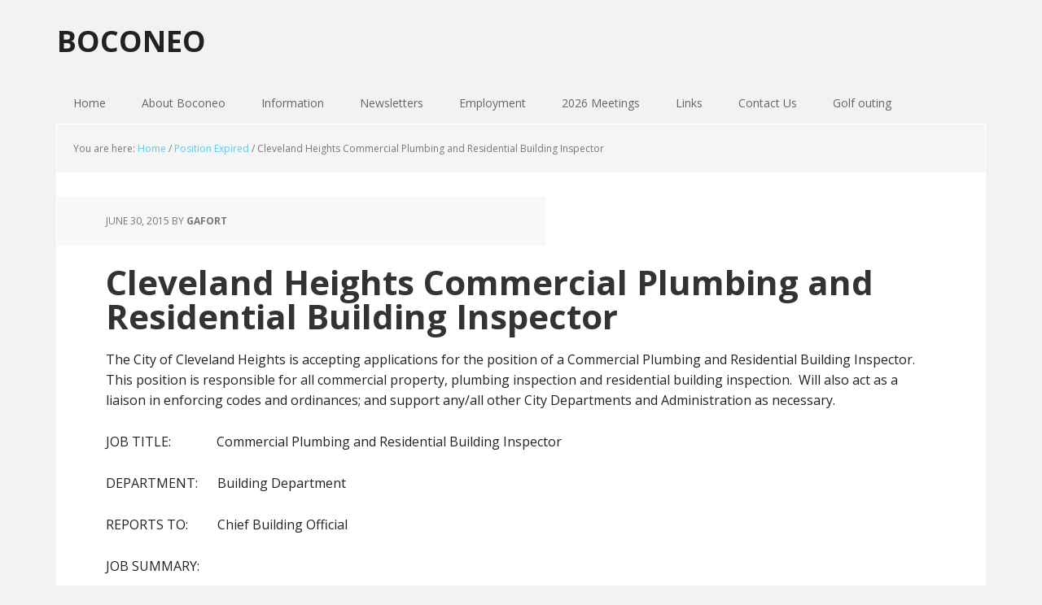

--- FILE ---
content_type: text/html; charset=UTF-8
request_url: http://boconeo.org/cleveland-heights-commercial-plumbing-and-residential-building-inspector/
body_size: 8953
content:
<!DOCTYPE html>
<html lang="en-US">
<head >
<meta charset="UTF-8" />
		<meta name="robots" content="noodp,noydir" />
		<meta name="viewport" content="width=device-width, initial-scale=1" />
<title>Cleveland Heights Commercial Plumbing and Residential Building Inspector</title>
<meta name='robots' content='max-image-preview:large' />

			<style type="text/css">
				.slide-excerpt { width: 50%; }
				.slide-excerpt { top: 0; }
				.slide-excerpt { right: 0; }
				.flexslider { max-width: 1140px; max-height: 300px; }
				.slide-image { max-height: 300px; }
			</style>
		<style type="text/css">
			#genesis-slider, #slides, .genesis-slider-wrap { height: 400px; width: 870px; }
			.slide-excerpt { width: 500px; }
			.slide-excerpt { bottom: 0; }
			.slide-excerpt { right: 0; }
			div.slider-next, div.slider-previous { top: 170px; }
		</style><link rel='dns-prefetch' href='//fonts.googleapis.com' />
<link rel="alternate" type="application/rss+xml" title="BOCONEO &raquo; Feed" href="http://boconeo.org/feed/" />
<link rel="alternate" type="application/rss+xml" title="BOCONEO &raquo; Comments Feed" href="http://boconeo.org/comments/feed/" />
<link rel="canonical" href="http://boconeo.org/cleveland-heights-commercial-plumbing-and-residential-building-inspector/" />
<script type="text/javascript">
/* <![CDATA[ */
window._wpemojiSettings = {"baseUrl":"https:\/\/s.w.org\/images\/core\/emoji\/14.0.0\/72x72\/","ext":".png","svgUrl":"https:\/\/s.w.org\/images\/core\/emoji\/14.0.0\/svg\/","svgExt":".svg","source":{"concatemoji":"http:\/\/boconeo.org\/wp-includes\/js\/wp-emoji-release.min.js?ver=6.4.7"}};
/*! This file is auto-generated */
!function(i,n){var o,s,e;function c(e){try{var t={supportTests:e,timestamp:(new Date).valueOf()};sessionStorage.setItem(o,JSON.stringify(t))}catch(e){}}function p(e,t,n){e.clearRect(0,0,e.canvas.width,e.canvas.height),e.fillText(t,0,0);var t=new Uint32Array(e.getImageData(0,0,e.canvas.width,e.canvas.height).data),r=(e.clearRect(0,0,e.canvas.width,e.canvas.height),e.fillText(n,0,0),new Uint32Array(e.getImageData(0,0,e.canvas.width,e.canvas.height).data));return t.every(function(e,t){return e===r[t]})}function u(e,t,n){switch(t){case"flag":return n(e,"\ud83c\udff3\ufe0f\u200d\u26a7\ufe0f","\ud83c\udff3\ufe0f\u200b\u26a7\ufe0f")?!1:!n(e,"\ud83c\uddfa\ud83c\uddf3","\ud83c\uddfa\u200b\ud83c\uddf3")&&!n(e,"\ud83c\udff4\udb40\udc67\udb40\udc62\udb40\udc65\udb40\udc6e\udb40\udc67\udb40\udc7f","\ud83c\udff4\u200b\udb40\udc67\u200b\udb40\udc62\u200b\udb40\udc65\u200b\udb40\udc6e\u200b\udb40\udc67\u200b\udb40\udc7f");case"emoji":return!n(e,"\ud83e\udef1\ud83c\udffb\u200d\ud83e\udef2\ud83c\udfff","\ud83e\udef1\ud83c\udffb\u200b\ud83e\udef2\ud83c\udfff")}return!1}function f(e,t,n){var r="undefined"!=typeof WorkerGlobalScope&&self instanceof WorkerGlobalScope?new OffscreenCanvas(300,150):i.createElement("canvas"),a=r.getContext("2d",{willReadFrequently:!0}),o=(a.textBaseline="top",a.font="600 32px Arial",{});return e.forEach(function(e){o[e]=t(a,e,n)}),o}function t(e){var t=i.createElement("script");t.src=e,t.defer=!0,i.head.appendChild(t)}"undefined"!=typeof Promise&&(o="wpEmojiSettingsSupports",s=["flag","emoji"],n.supports={everything:!0,everythingExceptFlag:!0},e=new Promise(function(e){i.addEventListener("DOMContentLoaded",e,{once:!0})}),new Promise(function(t){var n=function(){try{var e=JSON.parse(sessionStorage.getItem(o));if("object"==typeof e&&"number"==typeof e.timestamp&&(new Date).valueOf()<e.timestamp+604800&&"object"==typeof e.supportTests)return e.supportTests}catch(e){}return null}();if(!n){if("undefined"!=typeof Worker&&"undefined"!=typeof OffscreenCanvas&&"undefined"!=typeof URL&&URL.createObjectURL&&"undefined"!=typeof Blob)try{var e="postMessage("+f.toString()+"("+[JSON.stringify(s),u.toString(),p.toString()].join(",")+"));",r=new Blob([e],{type:"text/javascript"}),a=new Worker(URL.createObjectURL(r),{name:"wpTestEmojiSupports"});return void(a.onmessage=function(e){c(n=e.data),a.terminate(),t(n)})}catch(e){}c(n=f(s,u,p))}t(n)}).then(function(e){for(var t in e)n.supports[t]=e[t],n.supports.everything=n.supports.everything&&n.supports[t],"flag"!==t&&(n.supports.everythingExceptFlag=n.supports.everythingExceptFlag&&n.supports[t]);n.supports.everythingExceptFlag=n.supports.everythingExceptFlag&&!n.supports.flag,n.DOMReady=!1,n.readyCallback=function(){n.DOMReady=!0}}).then(function(){return e}).then(function(){var e;n.supports.everything||(n.readyCallback(),(e=n.source||{}).concatemoji?t(e.concatemoji):e.wpemoji&&e.twemoji&&(t(e.twemoji),t(e.wpemoji)))}))}((window,document),window._wpemojiSettings);
/* ]]> */
</script>
<link rel='stylesheet' id='executive-pro-theme-css' href='http://boconeo.org/wp-content/themes/executive-pro/style.css?ver=3.0.0' type='text/css' media='all' />
<style id='wp-emoji-styles-inline-css' type='text/css'>

	img.wp-smiley, img.emoji {
		display: inline !important;
		border: none !important;
		box-shadow: none !important;
		height: 1em !important;
		width: 1em !important;
		margin: 0 0.07em !important;
		vertical-align: -0.1em !important;
		background: none !important;
		padding: 0 !important;
	}
</style>
<link rel='stylesheet' id='wp-block-library-css' href='http://boconeo.org/wp-includes/css/dist/block-library/style.min.css?ver=6.4.7' type='text/css' media='all' />
<style id='classic-theme-styles-inline-css' type='text/css'>
/*! This file is auto-generated */
.wp-block-button__link{color:#fff;background-color:#32373c;border-radius:9999px;box-shadow:none;text-decoration:none;padding:calc(.667em + 2px) calc(1.333em + 2px);font-size:1.125em}.wp-block-file__button{background:#32373c;color:#fff;text-decoration:none}
</style>
<style id='global-styles-inline-css' type='text/css'>
body{--wp--preset--color--black: #000000;--wp--preset--color--cyan-bluish-gray: #abb8c3;--wp--preset--color--white: #ffffff;--wp--preset--color--pale-pink: #f78da7;--wp--preset--color--vivid-red: #cf2e2e;--wp--preset--color--luminous-vivid-orange: #ff6900;--wp--preset--color--luminous-vivid-amber: #fcb900;--wp--preset--color--light-green-cyan: #7bdcb5;--wp--preset--color--vivid-green-cyan: #00d084;--wp--preset--color--pale-cyan-blue: #8ed1fc;--wp--preset--color--vivid-cyan-blue: #0693e3;--wp--preset--color--vivid-purple: #9b51e0;--wp--preset--gradient--vivid-cyan-blue-to-vivid-purple: linear-gradient(135deg,rgba(6,147,227,1) 0%,rgb(155,81,224) 100%);--wp--preset--gradient--light-green-cyan-to-vivid-green-cyan: linear-gradient(135deg,rgb(122,220,180) 0%,rgb(0,208,130) 100%);--wp--preset--gradient--luminous-vivid-amber-to-luminous-vivid-orange: linear-gradient(135deg,rgba(252,185,0,1) 0%,rgba(255,105,0,1) 100%);--wp--preset--gradient--luminous-vivid-orange-to-vivid-red: linear-gradient(135deg,rgba(255,105,0,1) 0%,rgb(207,46,46) 100%);--wp--preset--gradient--very-light-gray-to-cyan-bluish-gray: linear-gradient(135deg,rgb(238,238,238) 0%,rgb(169,184,195) 100%);--wp--preset--gradient--cool-to-warm-spectrum: linear-gradient(135deg,rgb(74,234,220) 0%,rgb(151,120,209) 20%,rgb(207,42,186) 40%,rgb(238,44,130) 60%,rgb(251,105,98) 80%,rgb(254,248,76) 100%);--wp--preset--gradient--blush-light-purple: linear-gradient(135deg,rgb(255,206,236) 0%,rgb(152,150,240) 100%);--wp--preset--gradient--blush-bordeaux: linear-gradient(135deg,rgb(254,205,165) 0%,rgb(254,45,45) 50%,rgb(107,0,62) 100%);--wp--preset--gradient--luminous-dusk: linear-gradient(135deg,rgb(255,203,112) 0%,rgb(199,81,192) 50%,rgb(65,88,208) 100%);--wp--preset--gradient--pale-ocean: linear-gradient(135deg,rgb(255,245,203) 0%,rgb(182,227,212) 50%,rgb(51,167,181) 100%);--wp--preset--gradient--electric-grass: linear-gradient(135deg,rgb(202,248,128) 0%,rgb(113,206,126) 100%);--wp--preset--gradient--midnight: linear-gradient(135deg,rgb(2,3,129) 0%,rgb(40,116,252) 100%);--wp--preset--font-size--small: 13px;--wp--preset--font-size--medium: 20px;--wp--preset--font-size--large: 36px;--wp--preset--font-size--x-large: 42px;--wp--preset--spacing--20: 0.44rem;--wp--preset--spacing--30: 0.67rem;--wp--preset--spacing--40: 1rem;--wp--preset--spacing--50: 1.5rem;--wp--preset--spacing--60: 2.25rem;--wp--preset--spacing--70: 3.38rem;--wp--preset--spacing--80: 5.06rem;--wp--preset--shadow--natural: 6px 6px 9px rgba(0, 0, 0, 0.2);--wp--preset--shadow--deep: 12px 12px 50px rgba(0, 0, 0, 0.4);--wp--preset--shadow--sharp: 6px 6px 0px rgba(0, 0, 0, 0.2);--wp--preset--shadow--outlined: 6px 6px 0px -3px rgba(255, 255, 255, 1), 6px 6px rgba(0, 0, 0, 1);--wp--preset--shadow--crisp: 6px 6px 0px rgba(0, 0, 0, 1);}:where(.is-layout-flex){gap: 0.5em;}:where(.is-layout-grid){gap: 0.5em;}body .is-layout-flow > .alignleft{float: left;margin-inline-start: 0;margin-inline-end: 2em;}body .is-layout-flow > .alignright{float: right;margin-inline-start: 2em;margin-inline-end: 0;}body .is-layout-flow > .aligncenter{margin-left: auto !important;margin-right: auto !important;}body .is-layout-constrained > .alignleft{float: left;margin-inline-start: 0;margin-inline-end: 2em;}body .is-layout-constrained > .alignright{float: right;margin-inline-start: 2em;margin-inline-end: 0;}body .is-layout-constrained > .aligncenter{margin-left: auto !important;margin-right: auto !important;}body .is-layout-constrained > :where(:not(.alignleft):not(.alignright):not(.alignfull)){max-width: var(--wp--style--global--content-size);margin-left: auto !important;margin-right: auto !important;}body .is-layout-constrained > .alignwide{max-width: var(--wp--style--global--wide-size);}body .is-layout-flex{display: flex;}body .is-layout-flex{flex-wrap: wrap;align-items: center;}body .is-layout-flex > *{margin: 0;}body .is-layout-grid{display: grid;}body .is-layout-grid > *{margin: 0;}:where(.wp-block-columns.is-layout-flex){gap: 2em;}:where(.wp-block-columns.is-layout-grid){gap: 2em;}:where(.wp-block-post-template.is-layout-flex){gap: 1.25em;}:where(.wp-block-post-template.is-layout-grid){gap: 1.25em;}.has-black-color{color: var(--wp--preset--color--black) !important;}.has-cyan-bluish-gray-color{color: var(--wp--preset--color--cyan-bluish-gray) !important;}.has-white-color{color: var(--wp--preset--color--white) !important;}.has-pale-pink-color{color: var(--wp--preset--color--pale-pink) !important;}.has-vivid-red-color{color: var(--wp--preset--color--vivid-red) !important;}.has-luminous-vivid-orange-color{color: var(--wp--preset--color--luminous-vivid-orange) !important;}.has-luminous-vivid-amber-color{color: var(--wp--preset--color--luminous-vivid-amber) !important;}.has-light-green-cyan-color{color: var(--wp--preset--color--light-green-cyan) !important;}.has-vivid-green-cyan-color{color: var(--wp--preset--color--vivid-green-cyan) !important;}.has-pale-cyan-blue-color{color: var(--wp--preset--color--pale-cyan-blue) !important;}.has-vivid-cyan-blue-color{color: var(--wp--preset--color--vivid-cyan-blue) !important;}.has-vivid-purple-color{color: var(--wp--preset--color--vivid-purple) !important;}.has-black-background-color{background-color: var(--wp--preset--color--black) !important;}.has-cyan-bluish-gray-background-color{background-color: var(--wp--preset--color--cyan-bluish-gray) !important;}.has-white-background-color{background-color: var(--wp--preset--color--white) !important;}.has-pale-pink-background-color{background-color: var(--wp--preset--color--pale-pink) !important;}.has-vivid-red-background-color{background-color: var(--wp--preset--color--vivid-red) !important;}.has-luminous-vivid-orange-background-color{background-color: var(--wp--preset--color--luminous-vivid-orange) !important;}.has-luminous-vivid-amber-background-color{background-color: var(--wp--preset--color--luminous-vivid-amber) !important;}.has-light-green-cyan-background-color{background-color: var(--wp--preset--color--light-green-cyan) !important;}.has-vivid-green-cyan-background-color{background-color: var(--wp--preset--color--vivid-green-cyan) !important;}.has-pale-cyan-blue-background-color{background-color: var(--wp--preset--color--pale-cyan-blue) !important;}.has-vivid-cyan-blue-background-color{background-color: var(--wp--preset--color--vivid-cyan-blue) !important;}.has-vivid-purple-background-color{background-color: var(--wp--preset--color--vivid-purple) !important;}.has-black-border-color{border-color: var(--wp--preset--color--black) !important;}.has-cyan-bluish-gray-border-color{border-color: var(--wp--preset--color--cyan-bluish-gray) !important;}.has-white-border-color{border-color: var(--wp--preset--color--white) !important;}.has-pale-pink-border-color{border-color: var(--wp--preset--color--pale-pink) !important;}.has-vivid-red-border-color{border-color: var(--wp--preset--color--vivid-red) !important;}.has-luminous-vivid-orange-border-color{border-color: var(--wp--preset--color--luminous-vivid-orange) !important;}.has-luminous-vivid-amber-border-color{border-color: var(--wp--preset--color--luminous-vivid-amber) !important;}.has-light-green-cyan-border-color{border-color: var(--wp--preset--color--light-green-cyan) !important;}.has-vivid-green-cyan-border-color{border-color: var(--wp--preset--color--vivid-green-cyan) !important;}.has-pale-cyan-blue-border-color{border-color: var(--wp--preset--color--pale-cyan-blue) !important;}.has-vivid-cyan-blue-border-color{border-color: var(--wp--preset--color--vivid-cyan-blue) !important;}.has-vivid-purple-border-color{border-color: var(--wp--preset--color--vivid-purple) !important;}.has-vivid-cyan-blue-to-vivid-purple-gradient-background{background: var(--wp--preset--gradient--vivid-cyan-blue-to-vivid-purple) !important;}.has-light-green-cyan-to-vivid-green-cyan-gradient-background{background: var(--wp--preset--gradient--light-green-cyan-to-vivid-green-cyan) !important;}.has-luminous-vivid-amber-to-luminous-vivid-orange-gradient-background{background: var(--wp--preset--gradient--luminous-vivid-amber-to-luminous-vivid-orange) !important;}.has-luminous-vivid-orange-to-vivid-red-gradient-background{background: var(--wp--preset--gradient--luminous-vivid-orange-to-vivid-red) !important;}.has-very-light-gray-to-cyan-bluish-gray-gradient-background{background: var(--wp--preset--gradient--very-light-gray-to-cyan-bluish-gray) !important;}.has-cool-to-warm-spectrum-gradient-background{background: var(--wp--preset--gradient--cool-to-warm-spectrum) !important;}.has-blush-light-purple-gradient-background{background: var(--wp--preset--gradient--blush-light-purple) !important;}.has-blush-bordeaux-gradient-background{background: var(--wp--preset--gradient--blush-bordeaux) !important;}.has-luminous-dusk-gradient-background{background: var(--wp--preset--gradient--luminous-dusk) !important;}.has-pale-ocean-gradient-background{background: var(--wp--preset--gradient--pale-ocean) !important;}.has-electric-grass-gradient-background{background: var(--wp--preset--gradient--electric-grass) !important;}.has-midnight-gradient-background{background: var(--wp--preset--gradient--midnight) !important;}.has-small-font-size{font-size: var(--wp--preset--font-size--small) !important;}.has-medium-font-size{font-size: var(--wp--preset--font-size--medium) !important;}.has-large-font-size{font-size: var(--wp--preset--font-size--large) !important;}.has-x-large-font-size{font-size: var(--wp--preset--font-size--x-large) !important;}
.wp-block-navigation a:where(:not(.wp-element-button)){color: inherit;}
:where(.wp-block-post-template.is-layout-flex){gap: 1.25em;}:where(.wp-block-post-template.is-layout-grid){gap: 1.25em;}
:where(.wp-block-columns.is-layout-flex){gap: 2em;}:where(.wp-block-columns.is-layout-grid){gap: 2em;}
.wp-block-pullquote{font-size: 1.5em;line-height: 1.6;}
</style>
<link rel='stylesheet' id='google-font-css' href='//fonts.googleapis.com/css?family=Open+Sans%3A400italic%2C700italic%2C400%2C700&#038;ver=3.0.0' type='text/css' media='all' />
<link rel='stylesheet' id='slider_styles-css' href='http://boconeo.org/wp-content/plugins/genesis-responsive-slider/assets/style.css?ver=1.0.1' type='text/css' media='all' />
<script type="text/javascript" src="http://boconeo.org/wp-includes/js/jquery/jquery.min.js?ver=3.7.1" id="jquery-core-js"></script>
<script type="text/javascript" src="http://boconeo.org/wp-includes/js/jquery/jquery-migrate.min.js?ver=3.4.1" id="jquery-migrate-js"></script>
<!--[if lt IE 9]>
<script type="text/javascript" src="http://boconeo.org/wp-content/themes/genesis/lib/js/html5shiv.min.js?ver=3.7.3" id="html5shiv-js"></script>
<![endif]-->
<link rel="https://api.w.org/" href="http://boconeo.org/wp-json/" /><link rel="alternate" type="application/json" href="http://boconeo.org/wp-json/wp/v2/posts/1794" /><link rel="alternate" type="application/json+oembed" href="http://boconeo.org/wp-json/oembed/1.0/embed?url=http%3A%2F%2Fboconeo.org%2Fcleveland-heights-commercial-plumbing-and-residential-building-inspector%2F" />
<link rel="alternate" type="text/xml+oembed" href="http://boconeo.org/wp-json/oembed/1.0/embed?url=http%3A%2F%2Fboconeo.org%2Fcleveland-heights-commercial-plumbing-and-residential-building-inspector%2F&#038;format=xml" />
<link rel="icon" href="http://boconeo.org/wp-content/themes/executive-pro/images/favicon.ico" />
<style type="text/css" media="all">
/* <![CDATA[ */
@import url("http://boconeo.org/wp-content/plugins/wp-table-reloaded/css/plugin.css?ver=1.9.4");
@import url("http://boconeo.org/wp-content/plugins/wp-table-reloaded/css/datatables.css?ver=1.9.4");
.wp-table-reloaded-id-1, .wp-table-reloaded-id-1td, .wp-table-reloaded-id-1 th {
  border: none!important;
  border-collapse: collapse!important;
  border-spacing: 0px!important;
/* ]]> */
</style></head>
<body class="post-template-default single single-post postid-1794 single-format-standard custom-header header-full-width full-width-content" itemscope itemtype="https://schema.org/WebPage"><div class="site-container"><header class="site-header" itemscope itemtype="https://schema.org/WPHeader"><div class="wrap"><div class="title-area"><p class="site-title" itemprop="headline"><a href="http://boconeo.org/">BOCONEO</a></p></div></div></header><nav class="nav-primary" aria-label="Main" itemscope itemtype="https://schema.org/SiteNavigationElement"><div class="wrap"><ul id="menu-primary-menu" class="menu genesis-nav-menu menu-primary"><li id="menu-item-240" class="menu-item menu-item-type-custom menu-item-object-custom menu-item-home menu-item-240"><a href="http://boconeo.org/" itemprop="url"><span itemprop="name">Home</span></a></li>
<li id="menu-item-241" class="menu-item menu-item-type-post_type menu-item-object-page menu-item-home menu-item-has-children menu-item-241"><a href="http://boconeo.org/about/" itemprop="url"><span itemprop="name">About Boconeo</span></a>
<ul class="sub-menu">
	<li id="menu-item-239" class="menu-item menu-item-type-post_type menu-item-object-page menu-item-239"><a href="http://boconeo.org/about/officers/" itemprop="url"><span itemprop="name">Officers</span></a></li>
	<li id="menu-item-779" class="menu-item menu-item-type-post_type menu-item-object-page menu-item-779"><a href="http://boconeo.org/about/presidents-2/" itemprop="url"><span itemprop="name">Past Presidents</span></a></li>
	<li id="menu-item-238" class="menu-item menu-item-type-post_type menu-item-object-page menu-item-238"><a href="http://boconeo.org/about/by-laws/" itemprop="url"><span itemprop="name">By Laws</span></a></li>
	<li id="menu-item-225" class="menu-item menu-item-type-post_type menu-item-object-page menu-item-225"><a href="http://boconeo.org/about/disclaimer/" itemprop="url"><span itemprop="name">Disclaimer of Liability</span></a></li>
</ul>
</li>
<li id="menu-item-2487" class="menu-item menu-item-type-custom menu-item-object-custom menu-item-has-children menu-item-2487"><a href="#" itemprop="url"><span itemprop="name">Information</span></a>
<ul class="sub-menu">
	<li id="menu-item-625" class="menu-item menu-item-type-post_type menu-item-object-page menu-item-625"><a href="http://boconeo.org/normandy-banquet-center-map/" itemprop="url"><span itemprop="name">Trevi&#8217;s Catering</span></a></li>
	<li id="menu-item-533" class="menu-item menu-item-type-custom menu-item-object-custom menu-item-533"><a target="_blank" rel="noopener" href="http://boconeo.org/wp-content/uploads/2025/11/2026-BOCONEO-Membership-Application-1.pdf" itemprop="url"><span itemprop="name">2026 Membership Application</span></a></li>
	<li id="menu-item-2314" class="menu-item menu-item-type-custom menu-item-object-custom menu-item-2314"><a target="_blank" rel="noopener" href="http://boconeo.org/wp-content/uploads/2025/11/2026-scholarship-form-fillable.pdf" itemprop="url"><span itemprop="name">2026 BOCONEO Scholarship Application</span></a></li>
	<li id="menu-item-2490" class="menu-item menu-item-type-custom menu-item-object-custom menu-item-has-children menu-item-2490"><a href="#" itemprop="url"><span itemprop="name">Golf Outing</span></a>
	<ul class="sub-menu">
		<li id="menu-item-905" class="menu-item menu-item-type-custom menu-item-object-custom menu-item-905"><a target="_blank" rel="noopener" href="http://boconeo.org/wp-content/uploads/2025/06/2025-golf-sponsorship-form-fillable.pdf" itemprop="url"><span itemprop="name">2025 Golf Outing Sponsorship Form</span></a></li>
		<li id="menu-item-906" class="menu-item menu-item-type-custom menu-item-object-custom menu-item-906"><a target="_blank" rel="noopener" href="http://boconeo.org/wp-content/uploads/2025/05/2025-boconeo-golf-reg-form-fillable.pdf" itemprop="url"><span itemprop="name">2025 Player Registration Form</span></a></li>
	</ul>
</li>
	<li id="menu-item-790" class="menu-item menu-item-type-post_type menu-item-object-page menu-item-790"><a href="http://boconeo.org/information/miscellaneous/" itemprop="url"><span itemprop="name">Miscellaneous</span></a></li>
	<li id="menu-item-1620" class="menu-item menu-item-type-custom menu-item-object-custom menu-item-1620"><a href="https://files.constantcontact.com/cdae9970101/a6d596f4-a508-4f90-bbe5-b9e89d875457.pdf" itemprop="url"><span itemprop="name">Reimbursement Policy</span></a></li>
	<li id="menu-item-2540" class="menu-item menu-item-type-post_type menu-item-object-page menu-item-2540"><a target="_blank" rel="noopener" href="http://boconeo.org/engineered-wood-a-z/" itemprop="url"><span itemprop="name">Engineered Wood A-Z</span></a></li>
</ul>
</li>
<li id="menu-item-2488" class="menu-item menu-item-type-custom menu-item-object-custom menu-item-has-children menu-item-2488"><a href="#" itemprop="url"><span itemprop="name">Newsletters</span></a>
<ul class="sub-menu">
	<li id="menu-item-531" class="menu-item menu-item-type-custom menu-item-object-custom menu-item-531"><a target="_blank" rel="noopener" href="https://files.constantcontact.com/cdae9970101/c0826d09-f2f5-4471-86df-eea702f383ad.pdf" itemprop="url"><span itemprop="name">Current Newsletter</span></a></li>
	<li id="menu-item-2489" class="menu-item menu-item-type-custom menu-item-object-custom menu-item-has-children menu-item-2489"><a target="_blank" rel="noopener" itemprop="url"><span itemprop="name">Archived Newsletters</span></a>
	<ul class="sub-menu">
		<li id="menu-item-4262" class="menu-item menu-item-type-post_type menu-item-object-page menu-item-4262"><a href="http://boconeo.org/2026-newsletters/" itemprop="url"><span itemprop="name">2026 Newsletters</span></a></li>
		<li id="menu-item-3983" class="menu-item menu-item-type-post_type menu-item-object-page menu-item-3983"><a href="http://boconeo.org/2025-newsletters/" itemprop="url"><span itemprop="name">2025 Newsletters</span></a></li>
		<li id="menu-item-3751" class="menu-item menu-item-type-post_type menu-item-object-page menu-item-3751"><a href="http://boconeo.org/2024-newsletters/" itemprop="url"><span itemprop="name">2024 Newsletters</span></a></li>
		<li id="menu-item-3495" class="menu-item menu-item-type-post_type menu-item-object-page menu-item-3495"><a href="http://boconeo.org/2023-newsletters/" itemprop="url"><span itemprop="name">2023 Newsletters</span></a></li>
		<li id="menu-item-3326" class="menu-item menu-item-type-post_type menu-item-object-page menu-item-3326"><a href="http://boconeo.org/2022-newsletters/" itemprop="url"><span itemprop="name">2022 Newsletters</span></a></li>
		<li id="menu-item-3063" class="menu-item menu-item-type-post_type menu-item-object-page menu-item-3063"><a href="http://boconeo.org/2021-newsletters/" itemprop="url"><span itemprop="name">2021 Newsletters</span></a></li>
		<li id="menu-item-2905" class="menu-item menu-item-type-post_type menu-item-object-page menu-item-2905"><a href="http://boconeo.org/2020-newsletters/" itemprop="url"><span itemprop="name">2020 Newsletters</span></a></li>
		<li id="menu-item-2568" class="menu-item menu-item-type-post_type menu-item-object-page menu-item-2568"><a href="http://boconeo.org/2019-newsletters/" itemprop="url"><span itemprop="name">2019 Newsletters</span></a></li>
		<li id="menu-item-2403" class="menu-item menu-item-type-post_type menu-item-object-page menu-item-2403"><a target="_blank" rel="noopener" href="http://boconeo.org/2018-newsletters/" itemprop="url"><span itemprop="name">2018 Newsletters</span></a></li>
		<li id="menu-item-2217" class="menu-item menu-item-type-post_type menu-item-object-page menu-item-2217"><a target="_blank" rel="noopener" href="http://boconeo.org/2017-newsletters/" itemprop="url"><span itemprop="name">2017 Newsletters</span></a></li>
		<li id="menu-item-1931" class="menu-item menu-item-type-post_type menu-item-object-page menu-item-1931"><a target="_blank" rel="noopener" href="http://boconeo.org/2016-newsletters/" itemprop="url"><span itemprop="name">2016 Newsletters</span></a></li>
		<li id="menu-item-1729" class="menu-item menu-item-type-post_type menu-item-object-page menu-item-1729"><a target="_blank" rel="noopener" href="http://boconeo.org/2015-newsletters/" itemprop="url"><span itemprop="name">2015 Newsletters</span></a></li>
		<li id="menu-item-1507" class="menu-item menu-item-type-post_type menu-item-object-page menu-item-1507"><a target="_blank" rel="noopener" href="http://boconeo.org/2014-newsletters/" itemprop="url"><span itemprop="name">2014 Newsletters</span></a></li>
		<li id="menu-item-1163" class="menu-item menu-item-type-post_type menu-item-object-page menu-item-1163"><a target="_blank" rel="noopener" href="http://boconeo.org/2013-newsletters/" itemprop="url"><span itemprop="name">2013 Newsletters</span></a></li>
		<li id="menu-item-1164" class="menu-item menu-item-type-post_type menu-item-object-page menu-item-1164"><a target="_blank" rel="noopener" href="http://boconeo.org/newsletters/2012-newsletters/" itemprop="url"><span itemprop="name">2012 Newsletters</span></a></li>
		<li id="menu-item-1165" class="menu-item menu-item-type-post_type menu-item-object-page menu-item-1165"><a target="_blank" rel="noopener" href="http://boconeo.org/newsletters/archived-newsletters/2011-newsletters/" itemprop="url"><span itemprop="name">2011 Newsletters</span></a></li>
		<li id="menu-item-1166" class="menu-item menu-item-type-post_type menu-item-object-page menu-item-1166"><a target="_blank" rel="noopener" href="http://boconeo.org/newsletters/archived-newsletters/2010-newsletters/" itemprop="url"><span itemprop="name">2010 Newsletters</span></a></li>
		<li id="menu-item-1167" class="menu-item menu-item-type-post_type menu-item-object-page menu-item-1167"><a target="_blank" rel="noopener" href="http://boconeo.org/newsletters/archived-newsletters/2009-newsletters/" itemprop="url"><span itemprop="name">2009 Newsletters</span></a></li>
		<li id="menu-item-1168" class="menu-item menu-item-type-post_type menu-item-object-page menu-item-1168"><a target="_blank" rel="noopener" href="http://boconeo.org/newsletters/archived-newsletters/2008-newsletters/" itemprop="url"><span itemprop="name">2008 Newsletters</span></a></li>
		<li id="menu-item-1169" class="menu-item menu-item-type-post_type menu-item-object-page menu-item-1169"><a target="_blank" rel="noopener" href="http://boconeo.org/newsletters/archived-newsletters/2007-newsletters/" itemprop="url"><span itemprop="name">2007 Newsletters</span></a></li>
		<li id="menu-item-1170" class="menu-item menu-item-type-post_type menu-item-object-page menu-item-1170"><a target="_blank" rel="noopener" href="http://boconeo.org/newsletters/archived-newsletters/2006-newsletters/" itemprop="url"><span itemprop="name">2006 Newsletters</span></a></li>
		<li id="menu-item-1171" class="menu-item menu-item-type-post_type menu-item-object-page menu-item-1171"><a target="_blank" rel="noopener" href="http://boconeo.org/newsletters/archived-newsletters/2005-newsletters/" itemprop="url"><span itemprop="name">2005 Newsletters</span></a></li>
	</ul>
</li>
</ul>
</li>
<li id="menu-item-2491" class="menu-item menu-item-type-custom menu-item-object-custom menu-item-has-children menu-item-2491"><a href="#" itemprop="url"><span itemprop="name">Employment</span></a>
<ul class="sub-menu">
	<li id="menu-item-892" class="menu-item menu-item-type-taxonomy menu-item-object-category menu-item-892"><a href="http://boconeo.org/category/open-positions/" itemprop="url"><span itemprop="name">Open Positions</span></a></li>
	<li id="menu-item-1517" class="menu-item menu-item-type-taxonomy menu-item-object-category menu-item-1517"><a href="http://boconeo.org/category/position-filled/" itemprop="url"><span itemprop="name">Position Filled</span></a></li>
	<li id="menu-item-1519" class="menu-item menu-item-type-taxonomy menu-item-object-category current-post-ancestor current-menu-parent current-post-parent menu-item-1519"><a href="http://boconeo.org/category/position-expired/" itemprop="url"><span itemprop="name">Position Expired</span></a></li>
</ul>
</li>
<li id="menu-item-4263" class="menu-item menu-item-type-post_type menu-item-object-page menu-item-4263"><a href="http://boconeo.org/2026-meetings/" itemprop="url"><span itemprop="name">2026 Meetings</span></a></li>
<li id="menu-item-526" class="menu-item menu-item-type-post_type menu-item-object-page menu-item-526"><a href="http://boconeo.org/links/" itemprop="url"><span itemprop="name">Links</span></a></li>
<li id="menu-item-1937" class="menu-item menu-item-type-post_type menu-item-object-page menu-item-1937"><a href="http://boconeo.org/contact-us/" itemprop="url"><span itemprop="name">Contact Us</span></a></li>
<li id="menu-item-4197" class="menu-item menu-item-type-post_type menu-item-object-page menu-item-4197"><a href="http://boconeo.org/golf-outing/" itemprop="url"><span itemprop="name">Golf outing</span></a></li>
</ul></div></nav><div class="site-inner"><div class="content-sidebar-wrap"><main class="content"><div class="breadcrumb" itemscope itemtype="https://schema.org/BreadcrumbList">You are here: <span class="breadcrumb-link-wrap" itemprop="itemListElement" itemscope itemtype="https://schema.org/ListItem"><a class="breadcrumb-link" href="http://boconeo.org/" itemprop="item"><span class="breadcrumb-link-text-wrap" itemprop="name">Home</span></a><meta itemprop="position" content="1"></span> <span aria-label="breadcrumb separator">/</span> <span class="breadcrumb-link-wrap" itemprop="itemListElement" itemscope itemtype="https://schema.org/ListItem"><a class="breadcrumb-link" href="http://boconeo.org/category/position-expired/" itemprop="item"><span class="breadcrumb-link-text-wrap" itemprop="name">Position Expired</span></a><meta itemprop="position" content="2"></span> <span aria-label="breadcrumb separator">/</span> Cleveland Heights Commercial Plumbing and Residential Building Inspector</div><article class="post-1794 post type-post status-publish format-standard category-position-expired entry" itemscope itemtype="https://schema.org/CreativeWork"><header class="entry-header"><p class="entry-meta"><time class="entry-time" itemprop="datePublished" datetime="2015-06-30T10:53:54-04:00">June 30, 2015</time> by <span class="entry-author" itemprop="author" itemscope itemtype="https://schema.org/Person"><a href="http://boconeo.org/author/gafort/" class="entry-author-link" itemprop="url" rel="author"><span class="entry-author-name" itemprop="name">gafort</span></a></span>  </p><h1 class="entry-title" itemprop="headline">Cleveland Heights Commercial Plumbing and Residential Building Inspector</h1>
</header><div class="entry-content" itemprop="text"><p>The City of Cleveland Heights is accepting applications for the position of a Commercial Plumbing and Residential Building Inspector. This position is responsible for all commercial property, plumbing inspection and residential building inspection.  Will also act as a liaison in enforcing codes and ordinances; and support any/all other City Departments and Administration as necessary.</p>
<p>JOB TITLE:              Commercial Plumbing and Residential Building Inspector</p>
<p>DEPARTMENT:      Building Department</p>
<p>REPORTS TO:         Chief Building Official</p>
<p>JOB SUMMARY:</p>
<p>Primary responsibilities include the reviewing of the plumbing, sewer, and aspects of construction plans.  Will inspect all plumbing, sewer and installations in and on public and private properties to ensure compliance with approved plans, as well as with applicable codes and ordinances.  Other duties may include reviewing the aspects of construction plans, inspecting in and on public and private properties and buildings to ensure conformance with approved plans, as well as applicable codes and ordinances.   Will also perform utility inspections.</p>
<p>Enforce regulations with tact and good judgment.  Establish and maintain effective working relationships with contractors, the general public and other employees. Provide prompt, courteous professional service and communication. Provide correct information regarding applicable building and plumbing codes and referenced standards, required permits, and inspections. Assist the public in understanding the approval, permitting and inspection process.  Other duties as assigned.</p>
<p>MINIMUM QUALIFICATIONS:</p>
<p>·         High school diploma or equivalent.</p>
<p>·         Certification Requirements:  State of Ohio Commercial Plumbing Inspector Certification and Residential Building Official Certification.</p>
<p>·         Desirable Certifications:  Building Class I and Class III and/or Electrical Safety Inspector.</p>
<p>·         Must possess a valid Ohio Driver’s License.</p>
<p>·         Excellent interpersonal and communication skills (written and verbal).</p>
<p>&nbsp;</p>
<p>Status:            Permanent, Full-Time                                   Annual Salary:             $31,200 &#8211; $55,200</p>
<p>Date Posted:   June 10, 2015                                               Closing Date:                Until Filled</p>
<p>&nbsp;</p>
<p>Applications are available at http://www.clevelandheights.com</p>
<p>Submission of an application, resume and cover letter are required for full consideration.</p>
<p>APPLICATION PACKETS ACCEPTED: HUMAN RESOURCE OFFICE<br />
Cleveland Heights City Hall</p>
<p>Attn: Human Resources</p>
<p>40 Severance Circle, Cleveland Heights, OH  44118</p>
<p>Or E-mail Complete Application Packet to mharris@clvhts.com</p>
<p>AN EQUAL OPPORTUNITY EMPLOYER</p>
</div><footer class="entry-footer"><p class="entry-meta"><span class="entry-categories">Filed Under: <a href="http://boconeo.org/category/position-expired/" rel="category tag">Position Expired</a></span> </p></footer></article><div class="after-entry widget-area"><section id="featured-page-3" class="widget featured-content featuredpage"><div class="widget-wrap"><article class="post-2 page type-page status-publish entry"></article></div></section>
</div></main></div></div><footer class="site-footer" itemscope itemtype="https://schema.org/WPFooter"><div class="wrap">Copyright 2019 - BOCONEO &nbsp &nbsp &nbsp &nbsp &nbsp &nbsp </a>&nbsp &nbsp &nbsp &nbsp &nbsp &nbsp<a href="http://boconeo.org/about/disclaimer/">Disclaimer</></div></footer></div><script type='text/javascript'>jQuery(document).ready(function($) {$(".flexslider").flexslider({controlsContainer: "#genesis-responsive-slider",animation: "fade",directionNav: 0,controlNav: 1,animationDuration: 1200,slideshowSpeed: 4200    });  });</script><script type='text/javascript'>jQuery(document).ready(function($) {$(".myController").jFlow({controller: ".jFlowControl",slideWrapper : "#jFlowSlider",slides: "#slides",selectedWrapper: "jFlowSelected",width: "870px",height: "400px",timer: 4000,duration: 800,loop: 1,effect: "right",prev: ".slider-previous",next: ".slider-next",auto: true});});</script><script type="text/javascript" src="http://boconeo.org/wp-content/plugins/genesis-responsive-slider/assets/js/jquery.flexslider.js?ver=1.0.1" id="flexslider-js"></script>
<script type="text/javascript" src="http://boconeo.org/wp-content/plugins/genesis-slider/js/jflow.plus.js?ver=0.9.6" id="jflow-js"></script>
</body></html>
